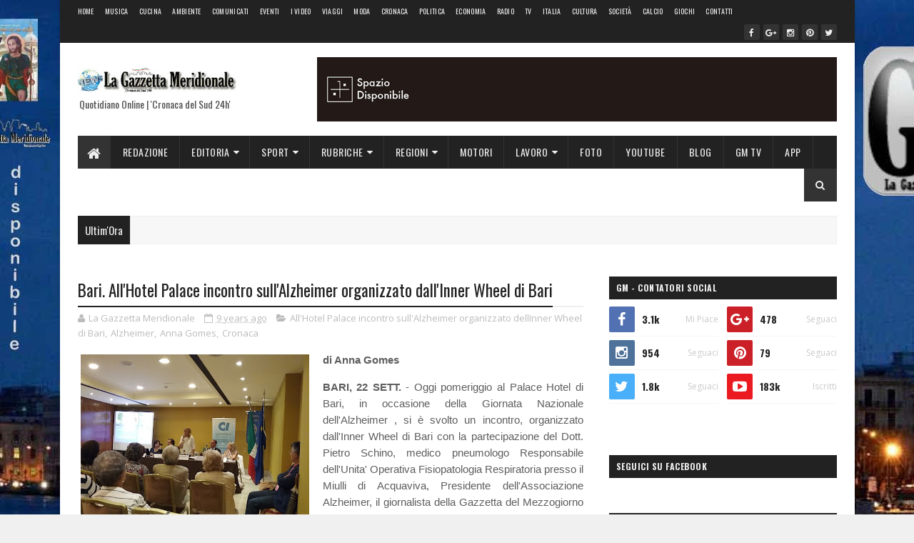

--- FILE ---
content_type: text/html; charset=utf-8
request_url: https://www.google.com/recaptcha/api2/aframe
body_size: 270
content:
<!DOCTYPE HTML><html><head><meta http-equiv="content-type" content="text/html; charset=UTF-8"></head><body><script nonce="qtQWFZ6mEmosQhkjL-4rkg">/** Anti-fraud and anti-abuse applications only. See google.com/recaptcha */ try{var clients={'sodar':'https://pagead2.googlesyndication.com/pagead/sodar?'};window.addEventListener("message",function(a){try{if(a.source===window.parent){var b=JSON.parse(a.data);var c=clients[b['id']];if(c){var d=document.createElement('img');d.src=c+b['params']+'&rc='+(localStorage.getItem("rc::a")?sessionStorage.getItem("rc::b"):"");window.document.body.appendChild(d);sessionStorage.setItem("rc::e",parseInt(sessionStorage.getItem("rc::e")||0)+1);localStorage.setItem("rc::h",'1764271955406');}}}catch(b){}});window.parent.postMessage("_grecaptcha_ready", "*");}catch(b){}</script></body></html>

--- FILE ---
content_type: text/javascript; charset=UTF-8
request_url: https://www.lagazzettameridionale.com/feeds/comments/default?alt=json-in-script&max-results=4&callback=jQuery1110007935321744832757_1764271948636&_=1764271948637
body_size: 2791
content:
// API callback
jQuery1110007935321744832757_1764271948636({"version":"1.0","encoding":"UTF-8","feed":{"xmlns":"http://www.w3.org/2005/Atom","xmlns$openSearch":"http://a9.com/-/spec/opensearchrss/1.0/","xmlns$gd":"http://schemas.google.com/g/2005","id":{"$t":"tag:blogger.com,1999:blog-2808065843879569294.comments"},"updated":{"$t":"2025-08-16T09:55:22.429+02:00"},"title":{"type":"text","$t":"La Gazzetta Meridionale.it | Cronaca del Sud 24h"},"link":[{"rel":"http://schemas.google.com/g/2005#feed","type":"application/atom+xml","href":"https:\/\/www.lagazzettameridionale.com\/feeds\/comments\/default"},{"rel":"self","type":"application/atom+xml","href":"https:\/\/www.blogger.com\/feeds\/2808065843879569294\/comments\/default?alt=json-in-script\u0026max-results=4"},{"rel":"alternate","type":"text/html","href":"http:\/\/www.lagazzettameridionale.com\/"},{"rel":"hub","href":"http://pubsubhubbub.appspot.com/"},{"rel":"next","type":"application/atom+xml","href":"https:\/\/www.blogger.com\/feeds\/2808065843879569294\/comments\/default?alt=json-in-script\u0026start-index=5\u0026max-results=4"}],"author":[{"name":{"$t":"Studio Sciortino \u0026amp; Associati"},"uri":{"$t":"http:\/\/www.blogger.com\/profile\/06500154603439880442"},"email":{"$t":"noreply@blogger.com"},"gd$image":{"rel":"http://schemas.google.com/g/2005#thumbnail","width":"32","height":"31","src":"\/\/blogger.googleusercontent.com\/img\/b\/R29vZ2xl\/AVvXsEguYIQFv_BVfnA2gk86e8k_g7X8zkdoipGIfY58hM5jjH0sKZuZE7HGWYPFyFk50LqEZYMTVRiV0q2e6DuCGucQVKIZP967lbQnTmlwNFI6B7-77u10-VoJ4-kUTTpjzQ\/s220\/Logo+Studio.jpg"}}],"generator":{"version":"7.00","uri":"http://www.blogger.com","$t":"Blogger"},"openSearch$totalResults":{"$t":"20"},"openSearch$startIndex":{"$t":"1"},"openSearch$itemsPerPage":{"$t":"4"},"entry":[{"id":{"$t":"tag:blogger.com,1999:blog-2808065843879569294.post-6154022074815371812"},"published":{"$t":"2021-10-21T20:32:53.659+02:00"},"updated":{"$t":"2021-10-21T20:32:53.659+02:00"},"title":{"type":"text","$t":"\u0026quot;L\u0026#39;Albero che resiste rifiorisce\u0026quot; è ..."},"content":{"type":"html","$t":"\u0026quot;L\u0026#39;Albero che resiste rifiorisce\u0026quot; è il motto che accompagna la Giornata Nazionale Avo giunta alla XIII edizione. \u003Cbr \/\u003EL’Associazione Volontari Ospedalieri opera da 45 anni su tutto il territorio nazionale prestando assistenza gratuita, morale e psicologica ad ammalati e ricoverati nelle strutture ospedaliere.\u003Cbr \/\u003E La presenza capillare, discreta e silenziosa dei volontari ha contribuito negli anni il processo di umanizzazione delle cure con una costante collaborazione con le strutture sanitarie nelle quali operano. \u003Cbr \/\u003ENel 2019 gli oltre 23000 volontari hanno prestato più di 3 milioni di ore. \u003Cbr \/\u003ELa sede di Copertino ha all’attivo 25 anni di attività e ad oggi conta sulla disponibilità di c.a 60 volontari provenienti, oltre che da Copertino anche da paesi limitrofi (Monteroni, Leverano, Porto Cesareo, Arnesano, Salice Sal., Carmiano, Campi Salentina). \u003Cbr \/\u003ELa Giornata Nazionale è l’occasione per comunicare alla società civile la presenza dell’associazione anche sul territorio copertinese; l’idea è quella di trasmettere, attraverso la piantumazione di un albero, il valore e il senso più profondo della assoluta voglia di resistere. Sarà un albero con radici solide e un tronco forte a rappresentare la necessità di riprendere una vita “normale” dopo aver combattuto con sofferenza le difficoltà che ha colpito ognuno di noi negli ultimi mesi. \u003Cbr \/\u003EAbbiamo deciso di piantare l’albero all’interno dell’area verde dell’ospedale perché – ha dichiarato il presidente Roberto Marangione - sentiamo che questo luogo ci appartiene e mi piace immaginare che, nei prossimi anni, anche gli ammalati che si affacceranno dalle finestre dell’ospedale potranno godere della bellezza dell’albero, che nello specifico sarà un Carrubbo di c.a 2,5m. \u003Cbr \/\u003EIl rito della piantumazione inizierà alle ore 10,30, seguirà la benedizione di P. Donato, cappellano dell\u0026#39;ospedale; sono previsti interventi dei rappresentanti dell\u0026#39;amministrazione sanitaria e dell’amministrazione comunale di Copertino. \u003Cbr \/\u003EIn collaborazione con Asl Lecce - PugliaSalute.\u003Cbr \/\u003E\u003Cbr \/\u003E"},"link":[{"rel":"edit","type":"application/atom+xml","href":"https:\/\/www.blogger.com\/feeds\/2808065843879569294\/7132746983147301869\/comments\/default\/6154022074815371812"},{"rel":"self","type":"application/atom+xml","href":"https:\/\/www.blogger.com\/feeds\/2808065843879569294\/7132746983147301869\/comments\/default\/6154022074815371812"},{"rel":"alternate","type":"text/html","href":"https:\/\/www.lagazzettameridionale.com\/p\/contatti-la-gazzetta-meridionaleit.html","title":""}],"author":[{"name":{"$t":"Anonymous"},"uri":{"$t":"https:\/\/www.blogger.com\/profile\/06032464556801662851"},"email":{"$t":"noreply@blogger.com"},"gd$image":{"rel":"http://schemas.google.com/g/2005#thumbnail","width":"16","height":"16","src":"https:\/\/img1.blogblog.com\/img\/b16-rounded.gif"}}],"thr$in-reply-to":{"xmlns$thr":"http://purl.org/syndication/thread/1.0","href":"https:\/\/www.lagazzettameridionale.com\/p\/contatti-la-gazzetta-meridionaleit.html","ref":"tag:blogger.com,1999:blog-2808065843879569294.post-7132746983147301869","source":"http://www.blogger.com/feeds/2808065843879569294/posts/default/7132746983147301869","type":"text/html"},"gd$extendedProperty":[{"name":"blogger.itemClass","value":"pid-900972739"},{"name":"blogger.displayTime","value":"21 ottobre 2021 alle ore 20:32"}]},{"id":{"$t":"tag:blogger.com,1999:blog-2808065843879569294.post-8686917865698981395"},"published":{"$t":"2021-06-26T15:51:52.496+02:00"},"updated":{"$t":"2021-06-26T15:51:52.496+02:00"},"title":{"type":"text","$t":"Buongiorno. Comunicato stampa da pubblicare. Grazi..."},"content":{"type":"html","$t":"Buongiorno. Comunicato stampa da pubblicare. Grazie"},"link":[{"rel":"edit","type":"application/atom+xml","href":"https:\/\/www.blogger.com\/feeds\/2808065843879569294\/7132746983147301869\/comments\/default\/8686917865698981395"},{"rel":"self","type":"application/atom+xml","href":"https:\/\/www.blogger.com\/feeds\/2808065843879569294\/7132746983147301869\/comments\/default\/8686917865698981395"},{"rel":"alternate","type":"text/html","href":"https:\/\/www.lagazzettameridionale.com\/p\/contatti-la-gazzetta-meridionaleit.html","title":""}],"author":[{"name":{"$t":"Mimmo Didonna"},"uri":{"$t":"https:\/\/www.blogger.com\/profile\/15850188637729241586"},"email":{"$t":"noreply@blogger.com"},"gd$image":{"rel":"http://schemas.google.com/g/2005#thumbnail","width":"16","height":"16","src":"https:\/\/img1.blogblog.com\/img\/b16-rounded.gif"}}],"thr$in-reply-to":{"xmlns$thr":"http://purl.org/syndication/thread/1.0","href":"https:\/\/www.lagazzettameridionale.com\/p\/contatti-la-gazzetta-meridionaleit.html","ref":"tag:blogger.com,1999:blog-2808065843879569294.post-7132746983147301869","source":"http://www.blogger.com/feeds/2808065843879569294/posts/default/7132746983147301869","type":"text/html"},"gd$extendedProperty":[{"name":"blogger.itemClass","value":"pid-1114248287"},{"name":"blogger.displayTime","value":"26 giugno 2021 alle ore 15:51"}]},{"id":{"$t":"tag:blogger.com,1999:blog-2808065843879569294.post-334566001415679388"},"published":{"$t":"2021-02-16T14:21:44.946+01:00"},"updated":{"$t":"2021-02-16T14:21:44.946+01:00"},"title":{"type":"text","$t":"Mi  piace di te la tua determinazione e semplicità..."},"content":{"type":"html","$t":"Mi  piace di te la tua determinazione e semplicità, bravissima continuamente così "},"link":[{"rel":"edit","type":"application/atom+xml","href":"https:\/\/www.blogger.com\/feeds\/2808065843879569294\/63455039843658442\/comments\/default\/334566001415679388"},{"rel":"self","type":"application/atom+xml","href":"https:\/\/www.blogger.com\/feeds\/2808065843879569294\/63455039843658442\/comments\/default\/334566001415679388"},{"rel":"alternate","type":"text/html","href":"https:\/\/www.lagazzettameridionale.com\/2020\/05\/interviste-chiara-tedeschi-attrice.html?showComment=1613481704946#c334566001415679388","title":""}],"author":[{"name":{"$t":"Anonymous"},"uri":{"$t":"https:\/\/www.blogger.com\/profile\/09359304416231218452"},"email":{"$t":"noreply@blogger.com"},"gd$image":{"rel":"http://schemas.google.com/g/2005#thumbnail","width":"16","height":"16","src":"https:\/\/img1.blogblog.com\/img\/b16-rounded.gif"}}],"thr$in-reply-to":{"xmlns$thr":"http://purl.org/syndication/thread/1.0","href":"https:\/\/www.lagazzettameridionale.com\/2020\/05\/interviste-chiara-tedeschi-attrice.html","ref":"tag:blogger.com,1999:blog-2808065843879569294.post-63455039843658442","source":"http://www.blogger.com/feeds/2808065843879569294/posts/default/63455039843658442","type":"text/html"},"gd$extendedProperty":[{"name":"blogger.itemClass","value":"pid-157363933"},{"name":"blogger.displayTime","value":"16 febbraio 2021 alle ore 14:21"}]},{"id":{"$t":"tag:blogger.com,1999:blog-2808065843879569294.post-4568189085629493128"},"published":{"$t":"2020-10-18T00:00:07.840+02:00"},"updated":{"$t":"2020-10-18T00:00:07.840+02:00"},"title":{"type":"text","$t":"Si attende da anni, l\u0026#39;allargamento della SS96 ..."},"content":{"type":"html","$t":"Si attende da anni, l\u0026#39;allargamento della SS96 da Altamura a Gravina in Puglia, si richiama l\u0026#39;attenzione dell\u0026#39; ANAS, Regione Puglia, Città Metropolitana di Bari, Comune di Gravina in Puglia e Comune di Altamura "},"link":[{"rel":"edit","type":"application/atom+xml","href":"https:\/\/www.blogger.com\/feeds\/2808065843879569294\/4728958443737844681\/comments\/default\/4568189085629493128"},{"rel":"self","type":"application/atom+xml","href":"https:\/\/www.blogger.com\/feeds\/2808065843879569294\/4728958443737844681\/comments\/default\/4568189085629493128"},{"rel":"alternate","type":"text/html","href":"https:\/\/www.lagazzettameridionale.com\/2020\/10\/in-puglia-finanziate-opere-stradali-da.html?showComment=1602972007840#c4568189085629493128","title":""}],"author":[{"name":{"$t":"franac"},"uri":{"$t":"https:\/\/www.blogger.com\/profile\/16744919212011913356"},"email":{"$t":"noreply@blogger.com"},"gd$image":{"rel":"http://schemas.google.com/g/2005#thumbnail","width":"16","height":"16","src":"https:\/\/img1.blogblog.com\/img\/b16-rounded.gif"}}],"thr$in-reply-to":{"xmlns$thr":"http://purl.org/syndication/thread/1.0","href":"https:\/\/www.lagazzettameridionale.com\/2020\/10\/in-puglia-finanziate-opere-stradali-da.html","ref":"tag:blogger.com,1999:blog-2808065843879569294.post-4728958443737844681","source":"http://www.blogger.com/feeds/2808065843879569294/posts/default/4728958443737844681","type":"text/html"},"gd$extendedProperty":[{"name":"blogger.itemClass","value":"pid-1500592579"},{"name":"blogger.displayTime","value":"18 ottobre 2020 alle ore 00:00"}]}]}});

--- FILE ---
content_type: text/plain
request_url: https://www.google-analytics.com/j/collect?v=1&_v=j102&a=275632175&t=pageview&_s=1&dl=https%3A%2F%2Fwww.lagazzettameridionale.com%2F2016%2F09%2Fbari-allhotel-palace-incontro.html&ul=en-us%40posix&dt=Bari.%20All%27Hotel%20Palace%20incontro%20sull%27Alzheimer%20organizzato%20dall%27Inner%20Wheel%20di%20Bari%20-%20La%20Gazzetta%20Meridionale.it%20%7C%20Cronaca%20del%20Sud%2024h&sr=1280x720&vp=1280x720&_u=IEBAAEABAAAAACAAI~&jid=1279216002&gjid=1984312659&cid=306982941.1764271950&tid=UA-37863465-1&_gid=357332683.1764271950&_r=1&_slc=1&z=1308690014
body_size: -454
content:
2,cG-JF43CT26VX